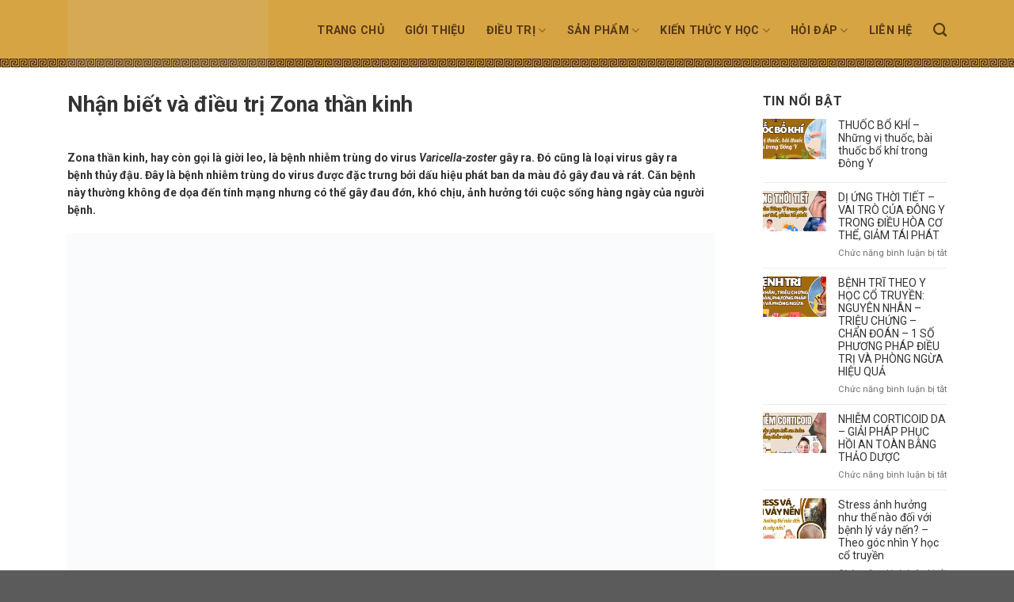

--- FILE ---
content_type: text/html; charset=UTF-8
request_url: https://tueyduong.com/nhan-biet-va-dieu-tri-zona-than-kinh/
body_size: 21991
content:
<!DOCTYPE html>
<!--[if IE 9 ]><html lang="vi"
xmlns:og="http://opengraphprotocol.org/schema/"
xmlns:fb="http://www.facebook.com/2008/fbml" prefix="og: https://ogp.me/ns#" class="ie9 loading-site no-js"> <![endif]-->
<!--[if IE 8 ]><html lang="vi"
xmlns:og="http://opengraphprotocol.org/schema/"
xmlns:fb="http://www.facebook.com/2008/fbml" prefix="og: https://ogp.me/ns#" class="ie8 loading-site no-js"> <![endif]-->
<!--[if (gte IE 9)|!(IE)]><!--><html lang="vi"
xmlns:og="http://opengraphprotocol.org/schema/"
xmlns:fb="http://www.facebook.com/2008/fbml" prefix="og: https://ogp.me/ns#" class="loading-site no-js"> <!--<![endif]--><head><script data-no-optimize="1">var litespeed_docref=sessionStorage.getItem("litespeed_docref");litespeed_docref&&(Object.defineProperty(document,"referrer",{get:function(){return litespeed_docref}}),sessionStorage.removeItem("litespeed_docref"));</script> <meta name="google-site-verification" content="gGg5J1zNbRGKs6_jx0bEDyM7ng5EJHi0EeKBQF3sP9o" /><meta charset="UTF-8" /><meta name="viewport" content="width=device-width, initial-scale=1.0, maximum-scale=1.0, user-scalable=no" /><meta name="google-site-verification" content="D_5DKcgC5VEB-_2ZjKY0wayEBrnzvzVjsnirKScG0w0" /><link rel="profile" href="https://gmpg.org/xfn/11" /><link rel="pingback" href="https://tueyduong.com/xmlrpc.php" /><link rel="stylesheet" href="https://stackpath.bootstrapcdn.com/font-awesome/4.7.0/css/font-awesome.min.css"> <script type="litespeed/javascript" data-src="https://embed.small.chat/T0328D4F00ZC031Y45DRGC.js"></script> <script type="litespeed/javascript">(function(html){html.className=html.className.replace(/\bno-js\b/,'js')})(document.documentElement)</script> <style>img:is([sizes="auto" i], [sizes^="auto," i]) { contain-intrinsic-size: 3000px 1500px }</style><title>Nhận biết và điều trị Zona thần kinh - Tuệ Y Đường</title><meta name="robots" content="follow, index, max-snippet:-1, max-video-preview:-1, max-image-preview:large"/><link rel="canonical" href="https://tueyduong.com/nhan-biet-va-dieu-tri-zona-than-kinh/" /><meta property="og:locale" content="vi_VN" /><meta property="og:type" content="article" /><meta property="og:title" content="Nhận biết và điều trị Zona thần kinh - Tuệ Y Đường" /><meta property="og:description" content="Zona thần kinh, hay còn gọi là giời leo, là bệnh nhiễm trùng do virus Varicella-zoster gây ra. Đó cũng là loại virus gây ra bệnh thủy đậu. Đây là bệnh nhiễm trùng do virus được đặc trưng bởi dấu hiệu phát ban da màu đỏ gây đau và rát. Căn bệnh này thường không đe dọa đến tính mạng nhưng" /><meta property="og:url" content="https://tueyduong.com/nhan-biet-va-dieu-tri-zona-than-kinh/" /><meta property="og:site_name" content="Tuệ Y Đường" /><meta property="article:tag" content="bệnh thủy đậu" /><meta property="article:tag" content="Bệnh zona thần kinh (giời leo) có lây không?" /><meta property="article:tag" content="Biến chứng của bệnh zona là gì?" /><meta property="article:tag" content="Đặc điểm đau sau Zona" /><meta property="article:tag" content="Điều trị bệnh zona thế nào?" /><meta property="article:tag" content="điều trị da liêu" /><meta property="article:tag" content="điều trị da liễu bằng đông y" /><meta property="article:tag" content="đông y" /><meta property="article:tag" content="đông y tâm mộc viên" /><meta property="article:tag" content="đông y Tâm Mộc Viên điều trị da liễu" /><meta property="article:tag" content="giời leo" /><meta property="article:tag" content="Herpes virus varicellas" /><meta property="article:tag" content="Nhận biết và điều trị Zona thần kinh" /><meta property="article:tag" content="Triệu chứng của bệnh Zona" /><meta property="article:tag" content="Tuệ Y Đường" /><meta property="article:tag" content="Varicella-zoster" /><meta property="article:tag" content="Varicella-Zoster virus (VZV)" /><meta property="article:tag" content="y học cổ truyền" /><meta property="article:tag" content="zoan thần kinh" /><meta property="article:section" content="Bệnh Da Liễu" /><meta property="og:updated_time" content="2023-04-16T10:24:06+07:00" /><meta property="og:image" content="https://tueyduong.com/wp-content/uploads/2020/07/final-1-02-14-1024x576.png" /><meta property="og:image:secure_url" content="https://tueyduong.com/wp-content/uploads/2020/07/final-1-02-14-1024x576.png" /><meta property="og:image:width" content="1020" /><meta property="og:image:height" content="574" /><meta property="og:image:alt" content="Nhận biết và điều trị Zona thần kinh" /><meta property="og:image:type" content="image/png" /><meta property="article:published_time" content="2020-07-30T22:39:16+07:00" /><meta property="article:modified_time" content="2023-04-16T10:24:06+07:00" /><meta name="twitter:card" content="summary_large_image" /><meta name="twitter:title" content="Nhận biết và điều trị Zona thần kinh - Tuệ Y Đường" /><meta name="twitter:description" content="Zona thần kinh, hay còn gọi là giời leo, là bệnh nhiễm trùng do virus Varicella-zoster gây ra. Đó cũng là loại virus gây ra bệnh thủy đậu. Đây là bệnh nhiễm trùng do virus được đặc trưng bởi dấu hiệu phát ban da màu đỏ gây đau và rát. Căn bệnh này thường không đe dọa đến tính mạng nhưng" /><meta name="twitter:image" content="https://tueyduong.com/wp-content/uploads/2020/07/final-1-02-14-1024x576.png" /><meta name="twitter:label1" content="Written by" /><meta name="twitter:data1" content="đoàn dung" /><meta name="twitter:label2" content="Time to read" /><meta name="twitter:data2" content="8 minutes" /> <script type="application/ld+json" class="rank-math-schema">{"@context":"https://schema.org","@graph":[{"@type":["Person","Organization"],"@id":"https://tueyduong.com/#person","name":"admin","logo":{"@type":"ImageObject","@id":"https://tueyduong.com/#logo","url":"https://tammocvien.com/wp-content/uploads/2020/06/T\u00c2M-M\u1ed8C-VI\u00caN-FILE-M\u00c0U-3D-04.png","contentUrl":"https://tammocvien.com/wp-content/uploads/2020/06/T\u00c2M-M\u1ed8C-VI\u00caN-FILE-M\u00c0U-3D-04.png","caption":"admin","inLanguage":"vi","width":"920","height":"345"},"image":{"@type":"ImageObject","@id":"https://tueyduong.com/#logo","url":"https://tammocvien.com/wp-content/uploads/2020/06/T\u00c2M-M\u1ed8C-VI\u00caN-FILE-M\u00c0U-3D-04.png","contentUrl":"https://tammocvien.com/wp-content/uploads/2020/06/T\u00c2M-M\u1ed8C-VI\u00caN-FILE-M\u00c0U-3D-04.png","caption":"admin","inLanguage":"vi","width":"920","height":"345"}},{"@type":"WebSite","@id":"https://tueyduong.com/#website","url":"https://tueyduong.com","name":"admin","publisher":{"@id":"https://tueyduong.com/#person"},"inLanguage":"vi"},{"@type":"ImageObject","@id":"https://tueyduong.com/wp-content/uploads/2020/07/final-1-02-14.png","url":"https://tueyduong.com/wp-content/uploads/2020/07/final-1-02-14.png","width":"8000","height":"4501","inLanguage":"vi"},{"@type":"WebPage","@id":"https://tueyduong.com/nhan-biet-va-dieu-tri-zona-than-kinh/#webpage","url":"https://tueyduong.com/nhan-biet-va-dieu-tri-zona-than-kinh/","name":"Nh\u1eadn bi\u1ebft v\u00e0 \u0111i\u1ec1u tr\u1ecb Zona th\u1ea7n kinh - Tu\u1ec7 Y \u0110\u01b0\u1eddng","datePublished":"2020-07-30T22:39:16+07:00","dateModified":"2023-04-16T10:24:06+07:00","isPartOf":{"@id":"https://tueyduong.com/#website"},"primaryImageOfPage":{"@id":"https://tueyduong.com/wp-content/uploads/2020/07/final-1-02-14.png"},"inLanguage":"vi"},{"@type":"Person","@id":"https://tueyduong.com/author/doandung/","name":"\u0111o\u00e0n dung","url":"https://tueyduong.com/author/doandung/","image":{"@type":"ImageObject","@id":"https://tueyduong.com/wp-content/litespeed/avatar/a2dca41db0c3183663a0e962280742a5.jpg?ver=1769245398","url":"https://tueyduong.com/wp-content/litespeed/avatar/a2dca41db0c3183663a0e962280742a5.jpg?ver=1769245398","caption":"\u0111o\u00e0n dung","inLanguage":"vi"},"sameAs":["http://tammocvien.com"]},{"@type":"BlogPosting","headline":"Nh\u1eadn bi\u1ebft v\u00e0 \u0111i\u1ec1u tr\u1ecb Zona th\u1ea7n kinh - Tu\u1ec7 Y \u0110\u01b0\u1eddng","datePublished":"2020-07-30T22:39:16+07:00","dateModified":"2023-04-16T10:24:06+07:00","author":{"@id":"https://tueyduong.com/author/doandung/","name":"\u0111o\u00e0n dung"},"publisher":{"@id":"https://tueyduong.com/#person"},"description":"Zona\u00a0th\u1ea7n kinh, hay c\u00f2n g\u1ecdi l\u00e0 gi\u1eddi leo, l\u00e0 b\u1ec7nh nhi\u1ec5m tr\u00f9ng do virus\u00a0Varicella-zoster\u00a0g\u00e2y ra. \u0110\u00f3 c\u0169ng l\u00e0 lo\u1ea1i virus g\u00e2y ra b\u1ec7nh\u00a0th\u1ee7y \u0111\u1eadu.\u00a0\u0110\u00e2y l\u00e0 b\u1ec7nh nhi\u1ec5m tr\u00f9ng do virus \u0111\u01b0\u1ee3c \u0111\u1eb7c tr\u01b0ng b\u1edfi d\u1ea5u hi\u1ec7u ph\u00e1t ban da m\u00e0u \u0111\u1ecf g\u00e2y \u0111au v\u00e0 r\u00e1t.\u00a0C\u0103n b\u1ec7nh n\u00e0y th\u01b0\u1eddng kh\u00f4ng \u0111e d\u1ecda \u0111\u1ebfn t\u00ednh m\u1ea1ng nh\u01b0ng c\u00f3 th\u1ec3 g\u00e2y \u0111au \u0111\u1edbn, kh\u00f3 ch\u1ecbu, \u1ea3nh h\u01b0\u1edfng t\u1edbi cu\u1ed9c s\u1ed1ng h\u00e0ng ng\u00e0y c\u1ee7a ng\u01b0\u1eddi b\u1ec7nh.","name":"Nh\u1eadn bi\u1ebft v\u00e0 \u0111i\u1ec1u tr\u1ecb Zona th\u1ea7n kinh - Tu\u1ec7 Y \u0110\u01b0\u1eddng","@id":"https://tueyduong.com/nhan-biet-va-dieu-tri-zona-than-kinh/#richSnippet","isPartOf":{"@id":"https://tueyduong.com/nhan-biet-va-dieu-tri-zona-than-kinh/#webpage"},"image":{"@id":"https://tueyduong.com/wp-content/uploads/2020/07/final-1-02-14.png"},"inLanguage":"vi","mainEntityOfPage":{"@id":"https://tueyduong.com/nhan-biet-va-dieu-tri-zona-than-kinh/#webpage"}}]}</script> <link rel="alternate" type="application/rss+xml" title="Dòng thông tin Tuệ Y Đường &raquo;" href="https://tueyduong.com/feed/" /><link rel="alternate" type="application/rss+xml" title="Tuệ Y Đường &raquo; Dòng bình luận" href="https://tueyduong.com/comments/feed/" /><link rel="alternate" type="application/rss+xml" title="Tuệ Y Đường &raquo; Nhận biết và điều trị Zona thần kinh Dòng bình luận" href="https://tueyduong.com/nhan-biet-va-dieu-tri-zona-than-kinh/feed/" /><meta property="og:title" content="Nhận biết và điều trị Zona thần kinh"/><meta property="og:description" content="Phòng khám Y học Cổ Truyền"/><meta property="og:type" content="article"/><meta property="og:url" content="https://tueyduong.com/nhan-biet-va-dieu-tri-zona-than-kinh/"/><meta property="og:site_name" content="Tuệ Y Đường"/><meta property="og:image" content="https://tueyduong.com/wp-content/uploads/2020/07/final-1-02-14.png"/><link data-optimized="2" rel="stylesheet" href="https://tueyduong.com/wp-content/litespeed/css/19849ddce24fcba4b379c2f3de134b6f.css?ver=7936d" /><style id='classic-theme-styles-inline-css' type='text/css'>/*! This file is auto-generated */
.wp-block-button__link{color:#fff;background-color:#32373c;border-radius:9999px;box-shadow:none;text-decoration:none;padding:calc(.667em + 2px) calc(1.333em + 2px);font-size:1.125em}.wp-block-file__button{background:#32373c;color:#fff;text-decoration:none}</style><style id='global-styles-inline-css' type='text/css'>:root{--wp--preset--aspect-ratio--square: 1;--wp--preset--aspect-ratio--4-3: 4/3;--wp--preset--aspect-ratio--3-4: 3/4;--wp--preset--aspect-ratio--3-2: 3/2;--wp--preset--aspect-ratio--2-3: 2/3;--wp--preset--aspect-ratio--16-9: 16/9;--wp--preset--aspect-ratio--9-16: 9/16;--wp--preset--color--black: #000000;--wp--preset--color--cyan-bluish-gray: #abb8c3;--wp--preset--color--white: #ffffff;--wp--preset--color--pale-pink: #f78da7;--wp--preset--color--vivid-red: #cf2e2e;--wp--preset--color--luminous-vivid-orange: #ff6900;--wp--preset--color--luminous-vivid-amber: #fcb900;--wp--preset--color--light-green-cyan: #7bdcb5;--wp--preset--color--vivid-green-cyan: #00d084;--wp--preset--color--pale-cyan-blue: #8ed1fc;--wp--preset--color--vivid-cyan-blue: #0693e3;--wp--preset--color--vivid-purple: #9b51e0;--wp--preset--gradient--vivid-cyan-blue-to-vivid-purple: linear-gradient(135deg,rgba(6,147,227,1) 0%,rgb(155,81,224) 100%);--wp--preset--gradient--light-green-cyan-to-vivid-green-cyan: linear-gradient(135deg,rgb(122,220,180) 0%,rgb(0,208,130) 100%);--wp--preset--gradient--luminous-vivid-amber-to-luminous-vivid-orange: linear-gradient(135deg,rgba(252,185,0,1) 0%,rgba(255,105,0,1) 100%);--wp--preset--gradient--luminous-vivid-orange-to-vivid-red: linear-gradient(135deg,rgba(255,105,0,1) 0%,rgb(207,46,46) 100%);--wp--preset--gradient--very-light-gray-to-cyan-bluish-gray: linear-gradient(135deg,rgb(238,238,238) 0%,rgb(169,184,195) 100%);--wp--preset--gradient--cool-to-warm-spectrum: linear-gradient(135deg,rgb(74,234,220) 0%,rgb(151,120,209) 20%,rgb(207,42,186) 40%,rgb(238,44,130) 60%,rgb(251,105,98) 80%,rgb(254,248,76) 100%);--wp--preset--gradient--blush-light-purple: linear-gradient(135deg,rgb(255,206,236) 0%,rgb(152,150,240) 100%);--wp--preset--gradient--blush-bordeaux: linear-gradient(135deg,rgb(254,205,165) 0%,rgb(254,45,45) 50%,rgb(107,0,62) 100%);--wp--preset--gradient--luminous-dusk: linear-gradient(135deg,rgb(255,203,112) 0%,rgb(199,81,192) 50%,rgb(65,88,208) 100%);--wp--preset--gradient--pale-ocean: linear-gradient(135deg,rgb(255,245,203) 0%,rgb(182,227,212) 50%,rgb(51,167,181) 100%);--wp--preset--gradient--electric-grass: linear-gradient(135deg,rgb(202,248,128) 0%,rgb(113,206,126) 100%);--wp--preset--gradient--midnight: linear-gradient(135deg,rgb(2,3,129) 0%,rgb(40,116,252) 100%);--wp--preset--font-size--small: 13px;--wp--preset--font-size--medium: 20px;--wp--preset--font-size--large: 36px;--wp--preset--font-size--x-large: 42px;--wp--preset--spacing--20: 0.44rem;--wp--preset--spacing--30: 0.67rem;--wp--preset--spacing--40: 1rem;--wp--preset--spacing--50: 1.5rem;--wp--preset--spacing--60: 2.25rem;--wp--preset--spacing--70: 3.38rem;--wp--preset--spacing--80: 5.06rem;--wp--preset--shadow--natural: 6px 6px 9px rgba(0, 0, 0, 0.2);--wp--preset--shadow--deep: 12px 12px 50px rgba(0, 0, 0, 0.4);--wp--preset--shadow--sharp: 6px 6px 0px rgba(0, 0, 0, 0.2);--wp--preset--shadow--outlined: 6px 6px 0px -3px rgba(255, 255, 255, 1), 6px 6px rgba(0, 0, 0, 1);--wp--preset--shadow--crisp: 6px 6px 0px rgba(0, 0, 0, 1);}:where(.is-layout-flex){gap: 0.5em;}:where(.is-layout-grid){gap: 0.5em;}body .is-layout-flex{display: flex;}.is-layout-flex{flex-wrap: wrap;align-items: center;}.is-layout-flex > :is(*, div){margin: 0;}body .is-layout-grid{display: grid;}.is-layout-grid > :is(*, div){margin: 0;}:where(.wp-block-columns.is-layout-flex){gap: 2em;}:where(.wp-block-columns.is-layout-grid){gap: 2em;}:where(.wp-block-post-template.is-layout-flex){gap: 1.25em;}:where(.wp-block-post-template.is-layout-grid){gap: 1.25em;}.has-black-color{color: var(--wp--preset--color--black) !important;}.has-cyan-bluish-gray-color{color: var(--wp--preset--color--cyan-bluish-gray) !important;}.has-white-color{color: var(--wp--preset--color--white) !important;}.has-pale-pink-color{color: var(--wp--preset--color--pale-pink) !important;}.has-vivid-red-color{color: var(--wp--preset--color--vivid-red) !important;}.has-luminous-vivid-orange-color{color: var(--wp--preset--color--luminous-vivid-orange) !important;}.has-luminous-vivid-amber-color{color: var(--wp--preset--color--luminous-vivid-amber) !important;}.has-light-green-cyan-color{color: var(--wp--preset--color--light-green-cyan) !important;}.has-vivid-green-cyan-color{color: var(--wp--preset--color--vivid-green-cyan) !important;}.has-pale-cyan-blue-color{color: var(--wp--preset--color--pale-cyan-blue) !important;}.has-vivid-cyan-blue-color{color: var(--wp--preset--color--vivid-cyan-blue) !important;}.has-vivid-purple-color{color: var(--wp--preset--color--vivid-purple) !important;}.has-black-background-color{background-color: var(--wp--preset--color--black) !important;}.has-cyan-bluish-gray-background-color{background-color: var(--wp--preset--color--cyan-bluish-gray) !important;}.has-white-background-color{background-color: var(--wp--preset--color--white) !important;}.has-pale-pink-background-color{background-color: var(--wp--preset--color--pale-pink) !important;}.has-vivid-red-background-color{background-color: var(--wp--preset--color--vivid-red) !important;}.has-luminous-vivid-orange-background-color{background-color: var(--wp--preset--color--luminous-vivid-orange) !important;}.has-luminous-vivid-amber-background-color{background-color: var(--wp--preset--color--luminous-vivid-amber) !important;}.has-light-green-cyan-background-color{background-color: var(--wp--preset--color--light-green-cyan) !important;}.has-vivid-green-cyan-background-color{background-color: var(--wp--preset--color--vivid-green-cyan) !important;}.has-pale-cyan-blue-background-color{background-color: var(--wp--preset--color--pale-cyan-blue) !important;}.has-vivid-cyan-blue-background-color{background-color: var(--wp--preset--color--vivid-cyan-blue) !important;}.has-vivid-purple-background-color{background-color: var(--wp--preset--color--vivid-purple) !important;}.has-black-border-color{border-color: var(--wp--preset--color--black) !important;}.has-cyan-bluish-gray-border-color{border-color: var(--wp--preset--color--cyan-bluish-gray) !important;}.has-white-border-color{border-color: var(--wp--preset--color--white) !important;}.has-pale-pink-border-color{border-color: var(--wp--preset--color--pale-pink) !important;}.has-vivid-red-border-color{border-color: var(--wp--preset--color--vivid-red) !important;}.has-luminous-vivid-orange-border-color{border-color: var(--wp--preset--color--luminous-vivid-orange) !important;}.has-luminous-vivid-amber-border-color{border-color: var(--wp--preset--color--luminous-vivid-amber) !important;}.has-light-green-cyan-border-color{border-color: var(--wp--preset--color--light-green-cyan) !important;}.has-vivid-green-cyan-border-color{border-color: var(--wp--preset--color--vivid-green-cyan) !important;}.has-pale-cyan-blue-border-color{border-color: var(--wp--preset--color--pale-cyan-blue) !important;}.has-vivid-cyan-blue-border-color{border-color: var(--wp--preset--color--vivid-cyan-blue) !important;}.has-vivid-purple-border-color{border-color: var(--wp--preset--color--vivid-purple) !important;}.has-vivid-cyan-blue-to-vivid-purple-gradient-background{background: var(--wp--preset--gradient--vivid-cyan-blue-to-vivid-purple) !important;}.has-light-green-cyan-to-vivid-green-cyan-gradient-background{background: var(--wp--preset--gradient--light-green-cyan-to-vivid-green-cyan) !important;}.has-luminous-vivid-amber-to-luminous-vivid-orange-gradient-background{background: var(--wp--preset--gradient--luminous-vivid-amber-to-luminous-vivid-orange) !important;}.has-luminous-vivid-orange-to-vivid-red-gradient-background{background: var(--wp--preset--gradient--luminous-vivid-orange-to-vivid-red) !important;}.has-very-light-gray-to-cyan-bluish-gray-gradient-background{background: var(--wp--preset--gradient--very-light-gray-to-cyan-bluish-gray) !important;}.has-cool-to-warm-spectrum-gradient-background{background: var(--wp--preset--gradient--cool-to-warm-spectrum) !important;}.has-blush-light-purple-gradient-background{background: var(--wp--preset--gradient--blush-light-purple) !important;}.has-blush-bordeaux-gradient-background{background: var(--wp--preset--gradient--blush-bordeaux) !important;}.has-luminous-dusk-gradient-background{background: var(--wp--preset--gradient--luminous-dusk) !important;}.has-pale-ocean-gradient-background{background: var(--wp--preset--gradient--pale-ocean) !important;}.has-electric-grass-gradient-background{background: var(--wp--preset--gradient--electric-grass) !important;}.has-midnight-gradient-background{background: var(--wp--preset--gradient--midnight) !important;}.has-small-font-size{font-size: var(--wp--preset--font-size--small) !important;}.has-medium-font-size{font-size: var(--wp--preset--font-size--medium) !important;}.has-large-font-size{font-size: var(--wp--preset--font-size--large) !important;}.has-x-large-font-size{font-size: var(--wp--preset--font-size--x-large) !important;}
:where(.wp-block-post-template.is-layout-flex){gap: 1.25em;}:where(.wp-block-post-template.is-layout-grid){gap: 1.25em;}
:where(.wp-block-columns.is-layout-flex){gap: 2em;}:where(.wp-block-columns.is-layout-grid){gap: 2em;}
:root :where(.wp-block-pullquote){font-size: 1.5em;line-height: 1.6;}</style><style id='fancybox-inline-css' type='text/css'>#fancybox-outer{background:#ffffff}#fancybox-content{background:#ffffff;border-color:#ffffff;color:#000000;}#fancybox-title,#fancybox-title-float-main{color:#fff}</style> <script type="litespeed/javascript" data-src="https://tueyduong.com/wp-includes/js/jquery/jquery.min.js" id="jquery-core-js"></script> <link rel="https://api.w.org/" href="https://tueyduong.com/wp-json/" /><link rel="alternate" title="JSON" type="application/json" href="https://tueyduong.com/wp-json/wp/v2/posts/1428" /><link rel="EditURI" type="application/rsd+xml" title="RSD" href="https://tueyduong.com/xmlrpc.php?rsd" /><meta name="generator" content="WordPress 6.8.3" /><link rel='shortlink' href='https://tueyduong.com/?p=1428' /><link rel="alternate" title="oNhúng (JSON)" type="application/json+oembed" href="https://tueyduong.com/wp-json/oembed/1.0/embed?url=https%3A%2F%2Ftueyduong.com%2Fnhan-biet-va-dieu-tri-zona-than-kinh%2F" /><link rel="alternate" title="oNhúng (XML)" type="text/xml+oembed" href="https://tueyduong.com/wp-json/oembed/1.0/embed?url=https%3A%2F%2Ftueyduong.com%2Fnhan-biet-va-dieu-tri-zona-than-kinh%2F&#038;format=xml" /><style>.bg{opacity: 0; transition: opacity 1s; -webkit-transition: opacity 1s;} .bg-loaded{opacity: 1;}</style><!--[if IE]><link rel="stylesheet" type="text/css" href="https://tueyduong.com/wp-content/themes/st24/assets/css/ie-fallback.css"><script src="//cdnjs.cloudflare.com/ajax/libs/html5shiv/3.6.1/html5shiv.js"></script><script>var head = document.getElementsByTagName('head')[0],style = document.createElement('style');style.type = 'text/css';style.styleSheet.cssText = ':before,:after{content:none !important';head.appendChild(style);setTimeout(function(){head.removeChild(style);}, 0);</script><script src="https://tueyduong.com/wp-content/themes/st24/assets/libs/ie-flexibility.js"></script><![endif]--><script type="litespeed/javascript" data-src="https://embed.small.chat/T0328D4F00ZC031Y45DRGC.js"></script><link rel="icon" href="https://tueyduong.com/wp-content/uploads/2022/02/cropped-TUE-Y-DUONG-SENz-18-1-32x32.png" sizes="32x32" /><link rel="icon" href="https://tueyduong.com/wp-content/uploads/2022/02/cropped-TUE-Y-DUONG-SENz-18-1-192x192.png" sizes="192x192" /><link rel="apple-touch-icon" href="https://tueyduong.com/wp-content/uploads/2022/02/cropped-TUE-Y-DUONG-SENz-18-1-180x180.png" /><meta name="msapplication-TileImage" content="https://tueyduong.com/wp-content/uploads/2022/02/cropped-TUE-Y-DUONG-SENz-18-1-270x270.png" /><style id="custom-css" type="text/css">:root {--primary-color: #333333;}.full-width .ubermenu-nav, .container, .row{max-width: 1140px}.row.row-collapse{max-width: 1110px}.row.row-small{max-width: 1132.5px}.row.row-large{max-width: 1170px}body.framed, body.framed header, body.framed .header-wrapper, body.boxed, body.boxed header, body.boxed .header-wrapper, body.boxed .is-sticky-section{ max-width: 1170px}.header-main{height: 85px}#logo img{max-height: 85px}#logo{width:254px;}.header-bottom{min-height: 55px}.header-top{min-height: 32px}.transparent .header-main{height: 265px}.transparent #logo img{max-height: 265px}.has-transparent + .page-title:first-of-type,.has-transparent + #main > .page-title,.has-transparent + #main > div > .page-title,.has-transparent + #main .page-header-wrapper:first-of-type .page-title{padding-top: 265px;}.header.show-on-scroll,.stuck .header-main{height:70px!important}.stuck #logo img{max-height: 70px!important}.search-form{ width: 50%;}.header-bg-color, .header-wrapper {background-color: #ffffff}.header-bottom {background-color: #f1f1f1}.header-main .nav > li > a{line-height: 19px }.header-wrapper:not(.stuck) .header-main .header-nav{margin-top: 1px }.stuck .header-main .nav > li > a{line-height: 50px }.header-bottom-nav > li > a{line-height: 16px }@media (max-width: 549px) {.header-main{height: 70px}#logo img{max-height: 70px}}.nav-dropdown{font-size:100%}.header-top{background-color:#3a2415!important;}/* Color */.accordion-title.active, .has-icon-bg .icon .icon-inner,.logo a, .primary.is-underline, .primary.is-link, .badge-outline .badge-inner, .nav-outline > li.active> a,.nav-outline >li.active > a, .cart-icon strong,[data-color='primary'], .is-outline.primary{color: #333333;}/* Color !important */[data-text-color="primary"]{color: #333333!important;}/* Background Color */[data-text-bg="primary"]{background-color: #333333;}/* Background */.scroll-to-bullets a,.featured-title, .label-new.menu-item > a:after, .nav-pagination > li > .current,.nav-pagination > li > span:hover,.nav-pagination > li > a:hover,.has-hover:hover .badge-outline .badge-inner,button[type="submit"], .button.wc-forward:not(.checkout):not(.checkout-button), .button.submit-button, .button.primary:not(.is-outline),.featured-table .title,.is-outline:hover, .has-icon:hover .icon-label,.nav-dropdown-bold .nav-column li > a:hover, .nav-dropdown.nav-dropdown-bold > li > a:hover, .nav-dropdown-bold.dark .nav-column li > a:hover, .nav-dropdown.nav-dropdown-bold.dark > li > a:hover, .is-outline:hover, .tagcloud a:hover,.grid-tools a, input[type='submit']:not(.is-form), .box-badge:hover .box-text, input.button.alt,.nav-box > li > a:hover,.nav-box > li.active > a,.nav-pills > li.active > a ,.current-dropdown .cart-icon strong, .cart-icon:hover strong, .nav-line-bottom > li > a:before, .nav-line-grow > li > a:before, .nav-line > li > a:before,.banner, .header-top, .slider-nav-circle .flickity-prev-next-button:hover svg, .slider-nav-circle .flickity-prev-next-button:hover .arrow, .primary.is-outline:hover, .button.primary:not(.is-outline), input[type='submit'].primary, input[type='submit'].primary, input[type='reset'].button, input[type='button'].primary, .badge-inner{background-color: #333333;}/* Border */.nav-vertical.nav-tabs > li.active > a,.scroll-to-bullets a.active,.nav-pagination > li > .current,.nav-pagination > li > span:hover,.nav-pagination > li > a:hover,.has-hover:hover .badge-outline .badge-inner,.accordion-title.active,.featured-table,.is-outline:hover, .tagcloud a:hover,blockquote, .has-border, .cart-icon strong:after,.cart-icon strong,.blockUI:before, .processing:before,.loading-spin, .slider-nav-circle .flickity-prev-next-button:hover svg, .slider-nav-circle .flickity-prev-next-button:hover .arrow, .primary.is-outline:hover{border-color: #333333}.nav-tabs > li.active > a{border-top-color: #333333}.widget_shopping_cart_content .blockUI.blockOverlay:before { border-left-color: #333333 }.woocommerce-checkout-review-order .blockUI.blockOverlay:before { border-left-color: #333333 }/* Fill */.slider .flickity-prev-next-button:hover svg,.slider .flickity-prev-next-button:hover .arrow{fill: #333333;}/* Background Color */[data-icon-label]:after, .secondary.is-underline:hover,.secondary.is-outline:hover,.icon-label,.button.secondary:not(.is-outline),.button.alt:not(.is-outline), .badge-inner.on-sale, .button.checkout, .single_add_to_cart_button{ background-color:#d7a444; }[data-text-bg="secondary"]{background-color: #d7a444;}/* Color */.secondary.is-underline,.secondary.is-link, .secondary.is-outline,.stars a.active, .star-rating:before, .woocommerce-page .star-rating:before,.star-rating span:before, .color-secondary{color: #d7a444}/* Color !important */[data-text-color="secondary"]{color: #d7a444!important;}/* Border */.secondary.is-outline:hover{border-color:#d7a444}.success.is-underline:hover,.success.is-outline:hover,.success{background-color: #3a2415}.success-color, .success.is-link, .success.is-outline{color: #3a2415;}.success-border{border-color: #3a2415!important;}/* Color !important */[data-text-color="success"]{color: #3a2415!important;}/* Background Color */[data-text-bg="success"]{background-color: #3a2415;}body{font-size: 100%;}@media screen and (max-width: 549px){body{font-size: 100%;}}body{font-family:"Roboto", sans-serif}body{font-weight: 0}body{color: #333333}.nav > li > a {font-family:"Roboto", sans-serif;}.nav > li > a {font-weight: 700;}h1,h2,h3,h4,h5,h6,.heading-font, .off-canvas-center .nav-sidebar.nav-vertical > li > a{font-family: "Roboto", sans-serif;}h1,h2,h3,h4,h5,h6,.heading-font,.banner h1,.banner h2{font-weight: 700;}h1,h2,h3,h4,h5,h6,.heading-font{color: #333333;}.breadcrumbs{text-transform: none;}button,.button{text-transform: none;}.section-title span{text-transform: none;}h3.widget-title,span.widget-title{text-transform: none;}.alt-font{font-family: "Roboto", sans-serif;}.alt-font{font-weight: 0!important;}.header:not(.transparent) .header-nav.nav > li > a {color: #573a14;}.header:not(.transparent) .header-nav.nav > li > a:hover,.header:not(.transparent) .header-nav.nav > li.active > a,.header:not(.transparent) .header-nav.nav > li.current > a,.header:not(.transparent) .header-nav.nav > li > a.active,.header:not(.transparent) .header-nav.nav > li > a.current{color: #ffffff;}.header-nav.nav-line-bottom > li > a:before,.header-nav.nav-line-grow > li > a:before,.header-nav.nav-line > li > a:before,.header-nav.nav-box > li > a:hover,.header-nav.nav-box > li.active > a,.header-nav.nav-pills > li > a:hover,.header-nav.nav-pills > li.active > a{color:#FFF!important;background-color: #ffffff;}a{color: #333333;}.label-new.menu-item > a:after{content:"New";}.label-hot.menu-item > a:after{content:"Hot";}.label-sale.menu-item > a:after{content:"Sale";}.label-popular.menu-item > a:after{content:"Popular";}</style></head><body data-rsssl=1 class="wp-singular post-template-default single single-post postid-1428 single-format-standard wp-theme-st24 lightbox nav-dropdown-has-arrow"><a class="skip-link screen-reader-text" href="#main">Skip to content</a><div id="wrapper"><header id="header" class="header "><div class="header-wrapper"><div id="masthead" class="header-main hide-for-sticky"><div class="header-inner flex-row container logo-left medium-logo-center" role="navigation"><div id="logo" class="flex-col logo">
<a href="https://tueyduong.com/" title="Tuệ Y Đường - Phòng khám Y học Cổ Truyền" rel="home">
<img data-lazyloaded="1" src="[data-uri]" width="254" height="85" data-src="https://tueyduong.com/wp-content/uploads/2022/02/logo-tue-y-duongx-19-1.png" class="header_logo header-logo" alt="Tuệ Y Đường"/><img data-lazyloaded="1" src="[data-uri]"  width="254" height="85" data-src="https://tammocvien.vn/wp-content/uploads/2020/05/tammocvienlogo.png" class="header-logo-dark" alt="Tuệ Y Đường"/></a></div><div class="flex-col show-for-medium flex-left"><ul class="mobile-nav nav nav-left "></ul></div><div class="flex-col hide-for-medium flex-left
flex-grow"><ul class="header-nav header-nav-main nav nav-left  nav-size-medium nav-spacing-xlarge nav-uppercase" ></ul></div><div class="flex-col hide-for-medium flex-right"><ul class="header-nav header-nav-main nav nav-right  nav-size-medium nav-spacing-xlarge nav-uppercase"><li id="menu-item-50" class="menu-item menu-item-type-post_type menu-item-object-page menu-item-home  menu-item-50"><a href="https://tueyduong.com/" class="nav-top-link">Trang chủ</a></li><li id="menu-item-788" class="menu-item menu-item-type-post_type menu-item-object-page  menu-item-788"><a href="https://tueyduong.com/gioi-thieu/" class="nav-top-link">Giới thiệu</a></li><li id="menu-item-590" class="menu-item menu-item-type-custom menu-item-object-custom menu-item-has-children  menu-item-590 has-dropdown"><a class="nav-top-link">Điều trị<i class="icon-angle-down" ></i></a><ul class='nav-dropdown nav-dropdown-default'><li id="menu-item-4243" class="menu-item menu-item-type-taxonomy menu-item-object-category current-post-ancestor current-menu-parent current-post-parent active  menu-item-4243"><a href="https://tueyduong.com/category/benh-da-lieu/">Bệnh Da Liễu</a></li><li id="menu-item-4244" class="menu-item menu-item-type-taxonomy menu-item-object-category  menu-item-4244"><a href="https://tueyduong.com/category/benh-phu-khoa/">Bệnh Phụ Khoa</a></li><li id="menu-item-14773" class="menu-item menu-item-type-taxonomy menu-item-object-category  menu-item-14773"><a href="https://tueyduong.com/category/benh-nam-khoa/">Bệnh Nam Khoa</a></li><li id="menu-item-4242" class="menu-item menu-item-type-taxonomy menu-item-object-category  menu-item-4242"><a href="https://tueyduong.com/category/benh-co-xuong-khop/">Bệnh Cơ Xương Khớp</a></li><li id="menu-item-4246" class="menu-item menu-item-type-taxonomy menu-item-object-category  menu-item-4246"><a href="https://tueyduong.com/category/tham-kham/">Thăm Khám</a></li><li id="menu-item-385" class="menu-item menu-item-type-taxonomy menu-item-object-category  menu-item-385"><a href="https://tueyduong.com/category/thong-tin-benh-hoc/">Thông tin bệnh học</a></li><li id="menu-item-7405" class="menu-item menu-item-type-taxonomy menu-item-object-category  menu-item-7405"><a href="https://tueyduong.com/category/ket-qua-da-lieu/">Kết quả Da Liễu</a></li><li id="menu-item-7406" class="menu-item menu-item-type-taxonomy menu-item-object-category  menu-item-7406"><a href="https://tueyduong.com/category/ket-qua-phu-khoa/">Kết quả Phụ khoa</a></li><li id="menu-item-7407" class="menu-item menu-item-type-taxonomy menu-item-object-category  menu-item-7407"><a href="https://tueyduong.com/category/ket-qua-co-xuong-khop/">KQ Cơ Xương Khớp</a></li></ul></li><li id="menu-item-11995" class="menu-item menu-item-type-custom menu-item-object-custom menu-item-has-children  menu-item-11995 has-dropdown"><a class="nav-top-link">Sản Phẩm<i class="icon-angle-down" ></i></a><ul class='nav-dropdown nav-dropdown-default'><li id="menu-item-11994" class="menu-item menu-item-type-taxonomy menu-item-object-category  menu-item-11994"><a href="https://tueyduong.com/category/san-pham/tue-y-tra/">Tuệ Y Trà</a></li><li id="menu-item-12005" class="menu-item menu-item-type-taxonomy menu-item-object-category  menu-item-12005"><a href="https://tueyduong.com/category/san-pham/tue-y-tuu/">Tuệ Y Tửu</a></li><li id="menu-item-12007" class="menu-item menu-item-type-taxonomy menu-item-object-category  menu-item-12007"><a href="https://tueyduong.com/category/san-pham/san-pham-suc-khoe/">Sản Phẩm Sức Khỏe</a></li></ul></li><li id="menu-item-591" class="menu-item menu-item-type-custom menu-item-object-custom menu-item-has-children  menu-item-591 has-dropdown"><a class="nav-top-link">Kiến thức y học<i class="icon-angle-down" ></i></a><ul class='nav-dropdown nav-dropdown-default'><li id="menu-item-405" class="menu-item menu-item-type-taxonomy menu-item-object-category  menu-item-405"><a href="https://tueyduong.com/category/tin-tuc-y-hoc/">Tin tức y học</a></li><li id="menu-item-382" class="menu-item menu-item-type-taxonomy menu-item-object-category  menu-item-382"><a href="https://tueyduong.com/category/bai-thuoc-hay/">Bài thuốc hay</a></li><li id="menu-item-8427" class="menu-item menu-item-type-taxonomy menu-item-object-category  menu-item-8427"><a href="https://tueyduong.com/category/vi-thuoc/">Vị thuốc</a></li><li id="menu-item-386" class="menu-item menu-item-type-taxonomy menu-item-object-category  menu-item-386"><a href="https://tueyduong.com/category/tieu-su-danh-y/">Tiểu sử danh y</a></li><li id="menu-item-387" class="menu-item menu-item-type-taxonomy menu-item-object-category  menu-item-387"><a href="https://tueyduong.com/category/thong-tin-benh-hoc/">Thông tin bệnh học</a></li><li id="menu-item-11990" class="menu-item menu-item-type-taxonomy menu-item-object-category  menu-item-11990"><a href="https://tueyduong.com/category/ly-luan-y-hoc-co-truyen/">Lý luận y học cổ truyền</a></li><li id="menu-item-492" class="menu-item menu-item-type-taxonomy menu-item-object-category  menu-item-492"><a href="https://tueyduong.com/category/lam-dep-bang-dong-y/">Làm đẹp bằng đông y</a></li><li id="menu-item-4245" class="menu-item menu-item-type-taxonomy menu-item-object-category  menu-item-4245"><a href="https://tueyduong.com/category/cham-soc-suc-khoe-lam-dep/">Chăm sóc sức khỏe &#8211; Làm đẹp</a></li></ul></li><li id="menu-item-2174" class="menu-item menu-item-type-custom menu-item-object-custom menu-item-has-children  menu-item-2174 has-dropdown"><a class="nav-top-link">Hỏi đáp<i class="icon-angle-down" ></i></a><ul class='nav-dropdown nav-dropdown-default'><li id="menu-item-2158" class="menu-item menu-item-type-taxonomy menu-item-object-category  menu-item-2158"><a href="https://tueyduong.com/category/hoi-dap-benh-da-lieu/">Hỏi đáp bệnh Da Liễu</a></li><li id="menu-item-3851" class="menu-item menu-item-type-taxonomy menu-item-object-category  menu-item-3851"><a href="https://tueyduong.com/category/hoi-dap-benh-phu-khoa/">Hỏi đáp bệnh Phụ Khoa</a></li><li id="menu-item-14775" class="menu-item menu-item-type-taxonomy menu-item-object-category  menu-item-14775"><a href="https://tueyduong.com/category/hoi-dap-benh-nam-khoa/">Hỏi đáp bệnh Nam Khoa</a></li><li id="menu-item-2159" class="menu-item menu-item-type-taxonomy menu-item-object-category  menu-item-2159"><a href="https://tueyduong.com/category/hoi-dap-benh-xuong-khop/">Hỏi đáp bệnh Xương Khớp</a></li></ul></li><li id="menu-item-208" class="menu-item menu-item-type-post_type menu-item-object-page  menu-item-208"><a href="https://tueyduong.com/lien-he/" class="nav-top-link">Liên hệ</a></li><li class="header-search header-search-dropdown has-icon has-dropdown menu-item-has-children">
<a href="#" class="is-small"><i class="icon-search" ></i></a><ul class="nav-dropdown nav-dropdown-default"><li class="header-search-form search-form html relative has-icon"><div class="header-search-form-wrapper"><div class="searchform-wrapper ux-search-box relative is-normal"><form method="get" class="searchform" action="https://tueyduong.com/" role="search"><div class="flex-row relative"><div class="flex-col flex-grow">
<input type="search" class="search-field mb-0" name="s" value="" id="s" placeholder="Tìm kiếm..." /></div><div class="flex-col">
<button type="submit" class="ux-search-submit submit-button secondary button icon mb-0">
<i class="icon-search" ></i>				</button></div></div><div class="live-search-results text-left z-top"></div></form></div></div></li></ul></li></ul></div><div class="flex-col show-for-medium flex-right"><ul class="mobile-nav nav nav-right "><li class="nav-icon has-icon">
<a href="#" data-open="#main-menu" data-pos="left" data-bg="main-menu-overlay" data-color="" class="is-small" aria-controls="main-menu" aria-expanded="false">
<i class="icon-menu" ></i>
</a></li></ul></div></div><div class="container"><div class="top-divider full-width"></div></div></div><div class="header-bg-container fill"><div class="header-bg-image fill"></div><div class="header-bg-color fill"></div></div></div></header><main id="main" class=""><div id="content" class="blog-wrapper blog-single page-wrapper"><div class="row row-large "><div class="large-9 col"><article id="post-1428" class="post-1428 post type-post status-publish format-standard has-post-thumbnail hentry category-benh-da-lieu tag-benh-thuy-dau tag-benh-zona-than-kinh-gioi-leo-co-lay-khong tag-bien-chung-cua-benh-zona-la-gi tag-dac-diem-dau-sau-zona tag-dieu-tri-benh-zona-the-nao tag-dieu-tri-da-lieu tag-dieu-tri-da-lieu-bang-dong-y tag-dong-y tag-dong-y-tam-moc-vien tag-dong-y-tam-moc-vien-dieu-tri-da-lieu tag-gioi-leo tag-herpes-virus-varicellas tag-nhan-biet-va-dieu-tri-zona-than-kinh tag-trieu-chung-cua-benh-zona tag-tam-moc-vien tag-varicella-zoster tag-varicella-zoster-virus-vzv tag-y-hoc-co-truyen tag-zoan-than-kinh"><div class="article-inner "><header class="entry-header"><div class="entry-header-text entry-header-text-top text-left"><h1 class="entry-title">Nhận biết và điều trị Zona thần kinh</h1></div></header><div class="entry-content single-page"><p><strong>Zona thần kinh, hay còn gọi là giời leo, là bệnh nhiễm trùng do virus <em>Varicella-zoster</em> gây ra. Đó cũng là loại virus gây ra bệnh thủy đậu. Đây là bệnh nhiễm trùng do virus được đặc trưng bởi dấu hiệu phát ban da màu đỏ gây đau và rát. Căn bệnh này thường không đe dọa đến tính mạng nhưng có thể gây đau đớn, khó chịu, ảnh hưởng tới cuộc sống hàng ngày của người bệnh.</strong></p><p><img data-lazyloaded="1" src="[data-uri]" fetchpriority="high" decoding="async" class="aligncenter size-full wp-image-15451" data-src="https://tueyduong.com/wp-content/uploads/2020/07/anh-1-01-14-e1681615403395.png" alt="" width="1200" height="680" data-srcset="https://tueyduong.com/wp-content/uploads/2020/07/anh-1-01-14-e1681615403395.png 1200w, https://tueyduong.com/wp-content/uploads/2020/07/anh-1-01-14-e1681615403395-300x170.png 300w, https://tueyduong.com/wp-content/uploads/2020/07/anh-1-01-14-e1681615403395-1024x580.png 1024w, https://tueyduong.com/wp-content/uploads/2020/07/anh-1-01-14-e1681615403395-768x435.png 768w" data-sizes="(max-width: 1200px) 100vw, 1200px" /></p><p><span style="font-weight: 400;">Thủy đậu và zona do cùng một loại virus gây nên là Herpes virus varicellas, còn gọi là Varicella-Zoster virus (VZV). Thủy đậu là do nhiễm virus tiên phát, sau khi khỏi bệnh, </span><span style="font-weight: 400;">virus không bị tiêu diệt hoàn toàn mà nằm ngủ ở hạch thần kinh cảm giác. </span><span style="font-weight: 400;">Zona được coi là do sự tái hoạt động của VZV khi hệ miễn dịch suy giảm nhất thời, hay các </span><span style="font-weight: 400;">vếu tố khác như: chấn thương, các u ác tính, tia cực tím, tia xạ, dùng các thuốc ức chế miễn </span><span style="font-weight: 400;">dịch, corticoid&#8230; </span><span style="font-weight: 400;">Bệnh hay gặp ở người lớn tuổi, người nhiễm các bệnh lý mạn tính, bệnh lý ác tính&#8230; </span></p><h3><strong>Triệu chứng của bệnh Zona</strong></h3><p><span style="font-weight: 400;">Tổn thương  Zona có đặc điểm thường nằm ở một bên cơ thể với mụn nước, bọng nước thành từng chùm phân bố theo đường đi dây thần kinh, hay gặp ở vùng ngực, đầu mặt cổ và vùng mông đùi. Bệnh được chia làm ba giai đoạn như sau:</span></p><ul><li><span style="font-weight: 400;">Giai đoạn tiền triệu: đau, dị cảm ở vùng da trước khi xuất hiện thương tổn. </span></li><li><span style="font-weight: 400;"> Giai đoạn hoạt động: thương tổn ban đầu là dát sẩn rồi nhanh chóng thành mụn nước, bọng </span><span style="font-weight: 400;">nước, bọng nước xuất huyết, sau 4 &#8211; 5 ngày thành mụn mủ và sau khoảng 7 &#8211; 10 ngày đóng vảy tiết rồi lành sẹo sau khoảng 2 &#8211; 4 tuần. Khi lành để lại dát tăng giảm sắc tố, sẹo lõm, sẹo lồi. Đôi khi triệu chứng lâm sàng không điển hình: thể giống hạt cơm (thường kháng </span><span style="font-weight: 400;">trị với thuốc acyclovir), thể dạng lichen, viêm nang lông, thể u hạt.</span></li><li><span style="font-weight: 400;">Giai đoạn mạn tính hay đau sau zona: đau &gt; 90 ngày sau khởi phát zona.</span></li></ul><h3><strong>Đặc điểm đau sau Zona</strong></h3><ul><li><span style="font-weight: 400;"> Đ</span>au do zona, xuất hiện tăng dần theo tuổi: 40% ở người &gt; 50 tuổi, 75% Kỷ người tuổi, diễn biến dai dẳng. Đau do zona gồm: đau từ trước khi xuất hiện tổn thương, cau cố (30 ngày đầu), đau bán cấp (30 &#8211; 90 ngày sau), đau sau zona (&gt;90 ngày).</li><li><span style="font-weight: 400;">Đau thường cải thiện sau vài tháng, chỉ có 1 &#8211; 2% kéo dài vài năm. </span></li><li><span style="font-weight: 400;">Các yếu tố tiên lượng xuất hiện đau sau zona theo Meister: nữ, tuổi &gt; 50 tuổi, đau trước </span>khi xuất hiện tổn thương da, đau nhiều ở giai đoạn cấp, &gt; 50 tổn thương mụn nước, mặc các bệnh lý gây suy giảm miễn dịch, vị trí tổn thương (vùng mặt, cùng cụt), tổn thương xuất huyết.</li></ul><h3><strong>Biến chứng của bệnh zona là gì?</strong></h3><ul><li><span style="font-weight: 400;">Ở da: tăng giảm sắc tố, sẹo lồi, nhiễm khuẩn. Phản ứng u hạt sau zona, các biến chứng u </span><span style="font-weight: 400;">hạt sau zona đáp ứng với thuốc kháng virus kéo dài. Hồng ban đa dạng có thể gặp sau </span>nhiễm zona.</li><li>Zona mắt (thường gặp zona tại dây thần kinh V1, V2, dấu hiệu gợi ý là  tổn thương mụn nước ở chóp mũi) có thể gây loét giác mạc, hoại tử võng mạc cấp.</li><li>Tổn thương thần kinh trung ương thường gặp ở zona V1, zona tại, zona vùng nách: viêm não, viêm màng não, tai biến mạch máu não&#8230;</li><li>Tổn thương thần kinh vận động: tỷ lệ gặp 5% đặc biệt ở người già, suy giảm miễn dịch. Thường xuất hiện sau tổn thương da vài ngày đến vài tuần. Phục hồi hoàn toàn khoảng 55%. Bao gồm: liệt mặt trong hội chứng Ramsay Hunt (zona trong hòm nhĩ gây tổn vùng hậu môn, sinh dục. thương thần kinh VII ngoại vi), rối loạn đại tiểu tiện do tổn thương cơ vòng khi zona ở</li><li>Mạch máu: bệnh mạch máu đa ổ, nhồi máu cơ tim, đông máu rải rác lòng mạch</li><li>Cơ quan nội tạng khác: viêm phổi, viêm gan, hay gặp ở đối tượng suy giảm miễn dịch đặc biệt trong bệnh u lympho, HIV.</li></ul><figure id="attachment_15449" aria-describedby="caption-attachment-15449" style="width: 1200px" class="wp-caption aligncenter"><img data-lazyloaded="1" src="[data-uri]" decoding="async" class="size-full wp-image-15449" data-src="https://tueyduong.com/wp-content/uploads/2020/07/anh-2-01-15-e1681615394537.png" alt="" width="1200" height="680" data-srcset="https://tueyduong.com/wp-content/uploads/2020/07/anh-2-01-15-e1681615394537.png 1200w, https://tueyduong.com/wp-content/uploads/2020/07/anh-2-01-15-e1681615394537-300x170.png 300w, https://tueyduong.com/wp-content/uploads/2020/07/anh-2-01-15-e1681615394537-1024x580.png 1024w, https://tueyduong.com/wp-content/uploads/2020/07/anh-2-01-15-e1681615394537-768x435.png 768w" data-sizes="(max-width: 1200px) 100vw, 1200px" /><figcaption id="caption-attachment-15449" class="wp-caption-text">Tổn thương  Zona có đặc điểm thường nằm ở một bên cơ thể với mụn nước, bọng nước thành từng chùm</figcaption></figure><h3><strong>Điều trị bệnh zona thế nào?</strong></h3><ul><li>Mục đích của điều trị là chống bội nhiễm thương tổn da, chống đau dây thần kinh, chống vi rút,  phòng tránh các biến chứng nặng và đau sau zona.</li><li>Acyclovir là thuốc chống vi rút có hiệu quả làm giảm bệnh, giảm đau sau zona nhưng cần dùng sớm khi có tiền triệu hoặc ít nhất 72h sau khi mọc mụn nước. Liều dùng 3,2-4g/ngày trong 7-10 ngày.</li><li>Trường hợp nặng có thể phối hợp với interferon để trách các biến chứng nặng.</li><li>Bệnh nhân cũng cần dùng các thuốc giảm đau, nghỉ tĩnh dưỡng trong thời gian điều trị.</li><li>Điều trị đau sau zona cần được các bác sĩ chuyên khoa chỉ định và tư vấn cẩn thận.</li></ul><h3><strong>Bệnh zona thần kinh (giời leo) có lây không?</strong></h3><ul><li>Zona thần kinh hay giời leo không phải là một bệnh truyền nhiễm. Tuy nhiên, một người chưa từng bị thủy đậu hoặc chưa tiêm vắc-xin có thể bị nhiễm virus từ người bệnh zona, sau đó phát triển thành bệnh thủy đậu rồi tiến triển đến zona thần kinh. Virus có thể lây truyền khi bạn tiếp xúc với dịch bên trong các mụn nước bị vỡ ra ở người bệnh. Trước và sau khi xuất hiện mụn nước, khả năng lây truyền virus hầu như không có.</li><li>Nếu bệnh zona không phát trriển trong khoang miệng, virus sẽ không có khả năng lây truyền qua các giọt bắn hô hấp khi người bệnh ho hay hắt hơi.</li><li>Các bác sĩ khuyến cáo trẻ em nên tiêm phòng đầy đủ để phòng ngừa bệnh thủy đậu và giời leo. Người trưởng thành từng bị thủy đậu vẫn có thể tiêm vắc-xin để ngăn ngừa phát triển thành zona sau này.</li></ul><p>&nbsp;</p><p>&nbsp;</p><p>&nbsp;</p><p>&nbsp;</p><p>&nbsp;</p><p>&nbsp;</p><p>&nbsp;</p><p>&nbsp;</p><p>&nbsp;</p><p>&nbsp;</p><p>&nbsp;</p><p>&nbsp;</p></div><div class="container section-title-container block-title-left"><h3 class="section-title"><span class="section-title-main">Tin liên quan</span></h3></div><div class="row large-columns-3 medium-columns- small-columns-1 row-small related-post"><div class="col post-item" data-animate="fadeInLeft" data-animated="true"><div class="col-inner">
<a href="https://tueyduong.com/duong-sinh-va-an-uong-dieu-do-chia-khoa-duong-da/" class="plain"><div class="box box-text-bottom box-blog-post has-hover"><div class="box-image"><div class="image-cover" style="padding-top:56%;">
<img data-lazyloaded="1" src="[data-uri]" width="1721" height="956" data-src="https://tueyduong.com/wp-content/uploads/2025/09/15.png" class="attachment-post-thumbnail size-post-thumbnail wp-post-image" alt="Dưỡng sinh và ăn uống điều độ - Chiều khóa vàng để nuôi dưỡng làn da" decoding="async" data-srcset="https://tueyduong.com/wp-content/uploads/2025/09/15.png 1721w, https://tueyduong.com/wp-content/uploads/2025/09/15-300x167.png 300w, https://tueyduong.com/wp-content/uploads/2025/09/15-1024x569.png 1024w, https://tueyduong.com/wp-content/uploads/2025/09/15-768x427.png 768w, https://tueyduong.com/wp-content/uploads/2025/09/15-1536x853.png 1536w" data-sizes="(max-width: 1721px) 100vw, 1721px" /></div></div><div class="box-text text-center"><div class="box-text-inner blog-post-inner"><h5 class="post-title is-large ">DƯỠNG SINH VÀ ĂN UỐNG ĐIỀU ĐỘ &#8211; CHÌA KHÓA NUÔI DƯỠNG LÀN DA</h5></div></div></div>
</a></div></div><div class="col post-item" data-animate="fadeInLeft" data-animated="true"><div class="col-inner">
<a href="https://tueyduong.com/phan-biet-benh-bach-tang-voi-benh-bach-bien/" class="plain"><div class="box box-text-bottom box-blog-post has-hover"><div class="box-image"><div class="image-cover" style="padding-top:56%;">
<img data-lazyloaded="1" src="[data-uri]" width="1924" height="1069" data-src="https://tueyduong.com/wp-content/uploads/2025/08/15-1.png" class="attachment-post-thumbnail size-post-thumbnail wp-post-image" alt="Cách nhận biết phân biệt bệnh bạch tạng và bệnh bạch biến" decoding="async" loading="lazy" data-srcset="https://tueyduong.com/wp-content/uploads/2025/08/15-1.png 1924w, https://tueyduong.com/wp-content/uploads/2025/08/15-1-300x167.png 300w, https://tueyduong.com/wp-content/uploads/2025/08/15-1-1024x569.png 1024w, https://tueyduong.com/wp-content/uploads/2025/08/15-1-768x427.png 768w, https://tueyduong.com/wp-content/uploads/2025/08/15-1-1536x853.png 1536w" data-sizes="auto, (max-width: 1924px) 100vw, 1924px" /></div></div><div class="box-text text-center"><div class="box-text-inner blog-post-inner"><h5 class="post-title is-large ">Phân biệt bệnh Bạch tạng với Bạch biến: Nguyên nhân, Triệu chứng và Điều trị</h5></div></div></div>
</a></div></div><div class="col post-item" data-animate="fadeInLeft" data-animated="true"><div class="col-inner">
<a href="https://tueyduong.com/che-do-an-sinh-hoat-ho-tro-me-day-vay-nen/" class="plain"><div class="box box-text-bottom box-blog-post has-hover"><div class="box-image"><div class="image-cover" style="padding-top:56%;">
<img data-lazyloaded="1" src="[data-uri]" width="2025" height="1125" data-src="https://tueyduong.com/wp-content/uploads/2025/08/15-3.png" class="attachment-post-thumbnail size-post-thumbnail wp-post-image" alt="Mề đay và vảy nến - Chế độ ăn sinh hoạt hỗ trợ giảm tái phát bệnh vảy nến" decoding="async" loading="lazy" data-srcset="https://tueyduong.com/wp-content/uploads/2025/08/15-3.png 2025w, https://tueyduong.com/wp-content/uploads/2025/08/15-3-300x167.png 300w, https://tueyduong.com/wp-content/uploads/2025/08/15-3-1024x569.png 1024w, https://tueyduong.com/wp-content/uploads/2025/08/15-3-768x427.png 768w, https://tueyduong.com/wp-content/uploads/2025/08/15-3-1536x853.png 1536w" data-sizes="auto, (max-width: 2025px) 100vw, 2025px" /></div></div><div class="box-text text-center"><div class="box-text-inner blog-post-inner"><h5 class="post-title is-large ">MỀ ĐAY VÀ VẢY NẾN &#8211; CHẾ ĐỘ ĂN, SINH HOẠT HỖ TRỢ GIẢM TÁI PHÁT</h5></div></div></div>
</a></div></div></div></div></article><div id="comments" class="comments-area"><div id="respond" class="comment-respond"><h3 id="reply-title" class="comment-reply-title">Để lại một bình luận</h3><p class="must-log-in">Bạn phải <a href="https://tueyduong.com/wp-login.php?redirect_to=https%3A%2F%2Ftueyduong.com%2Fnhan-biet-va-dieu-tri-zona-than-kinh%2F">đăng nhập</a> để gửi bình luận.</p></div></div></div><div class="post-sidebar large-3 col"><div id="secondary" class="widget-area " role="complementary"><aside id="flatsome_recent_posts-2" class="widget flatsome_recent_posts">		<span class="widget-title "><span>Tin nổi bật</span></span><div class="is-divider small"></div><ul><li class="recent-blog-posts-li"><div class="flex-row recent-blog-posts align-top pt-half pb-half"><div class="flex-col mr-half"><div class="badge post-date  badge-square"><div class="badge-inner bg-fill" style="background: url(https://tueyduong.com/wp-content/uploads/2025/10/THUMS-YOUTUBE-63-150x150.png); border:0;"></div></div></div><div class="flex-col flex-grow">
<a href="https://tueyduong.com/thuoc-bo-khi-nhung-vi-thuoc-bai-thuoc-bo-khi-trong-dong-y/" title="THUỐC BỔ KHÍ &#8211; Những vị thuốc, bài thuốc bổ khí trong Đông Y">THUỐC BỔ KHÍ &#8211; Những vị thuốc, bài thuốc bổ khí trong Đông Y</a>
<span class="post_comments op-7 block is-xsmall"><a href="https://tueyduong.com/thuoc-bo-khi-nhung-vi-thuoc-bai-thuoc-bo-khi-trong-dong-y/#respond"></a></span></div></div></li><li class="recent-blog-posts-li"><div class="flex-row recent-blog-posts align-top pt-half pb-half"><div class="flex-col mr-half"><div class="badge post-date  badge-square"><div class="badge-inner bg-fill" style="background: url(https://tueyduong.com/wp-content/uploads/2025/11/18-1-150x150.png); border:0;"></div></div></div><div class="flex-col flex-grow">
<a href="https://tueyduong.com/di-ung-thoi-tiet-dong-y-dieu-hoa-co-the-giam-tai-lai/" title="DỊ ỨNG THỜI TIẾT – VAI TRÒ CỦA ĐÔNG Y TRONG ĐIỀU HÒA CƠ THỂ, GIẢM TÁI PHÁT">DỊ ỨNG THỜI TIẾT – VAI TRÒ CỦA ĐÔNG Y TRONG ĐIỀU HÒA CƠ THỂ, GIẢM TÁI PHÁT</a>
<span class="post_comments op-7 block is-xsmall"><span>Chức năng bình luận bị tắt<span class="screen-reader-text"> ở DỊ ỨNG THỜI TIẾT – VAI TRÒ CỦA ĐÔNG Y TRONG ĐIỀU HÒA CƠ THỂ, GIẢM TÁI PHÁT</span></span></span></div></div></li><li class="recent-blog-posts-li"><div class="flex-row recent-blog-posts align-top pt-half pb-half"><div class="flex-col mr-half"><div class="badge post-date  badge-square"><div class="badge-inner bg-fill" style="background: url(https://tueyduong.com/wp-content/uploads/2025/11/28-150x150.png); border:0;"></div></div></div><div class="flex-col flex-grow">
<a href="https://tueyduong.com/benh-tri-theo-y-hoc-co-truyen0/" title="BỆNH TRĨ THEO Y HỌC CỔ TRUYỀN: NGUYÊN NHÂN – TRIỆU CHỨNG – CHẨN ĐOÁN – 1 SỐ PHƯƠNG PHÁP ĐIỀU TRỊ VÀ PHÒNG NGỪA HIỆU QUẢ">BỆNH TRĨ THEO Y HỌC CỔ TRUYỀN: NGUYÊN NHÂN – TRIỆU CHỨNG – CHẨN ĐOÁN – 1 SỐ PHƯƠNG PHÁP ĐIỀU TRỊ VÀ PHÒNG NGỪA HIỆU QUẢ</a>
<span class="post_comments op-7 block is-xsmall"><span>Chức năng bình luận bị tắt<span class="screen-reader-text"> ở BỆNH TRĨ THEO Y HỌC CỔ TRUYỀN: NGUYÊN NHÂN – TRIỆU CHỨNG – CHẨN ĐOÁN – 1 SỐ PHƯƠNG PHÁP ĐIỀU TRỊ VÀ PHÒNG NGỪA HIỆU QUẢ</span></span></span></div></div></li><li class="recent-blog-posts-li"><div class="flex-row recent-blog-posts align-top pt-half pb-half"><div class="flex-col mr-half"><div class="badge post-date  badge-square"><div class="badge-inner bg-fill" style="background: url(https://tueyduong.com/wp-content/uploads/2025/12/18-150x150.png); border:0;"></div></div></div><div class="flex-col flex-grow">
<a href="https://tueyduong.com/nhiem-corticoid-da-giai-phap-phuc-hoi-bang-thao-duoc/" title="NHIỄM CORTICOID DA – GIẢI PHÁP PHỤC HỒI AN TOÀN BẰNG THẢO DƯỢC">NHIỄM CORTICOID DA – GIẢI PHÁP PHỤC HỒI AN TOÀN BẰNG THẢO DƯỢC</a>
<span class="post_comments op-7 block is-xsmall"><span>Chức năng bình luận bị tắt<span class="screen-reader-text"> ở NHIỄM CORTICOID DA – GIẢI PHÁP PHỤC HỒI AN TOÀN BẰNG THẢO DƯỢC</span></span></span></div></div></li><li class="recent-blog-posts-li"><div class="flex-row recent-blog-posts align-top pt-half pb-half"><div class="flex-col mr-half"><div class="badge post-date  badge-square"><div class="badge-inner bg-fill" style="background: url(https://tueyduong.com/wp-content/uploads/2025/11/29-150x150.png); border:0;"></div></div></div><div class="flex-col flex-grow">
<a href="https://tueyduong.com/stress-anh-huong-doi-voi-benh-ly-vay-nen-19660-2/" title="Stress ảnh hưởng như thế nào đối với bệnh lý vảy nến? &#8211; Theo góc nhìn Y học cổ truyền">Stress ảnh hưởng như thế nào đối với bệnh lý vảy nến? &#8211; Theo góc nhìn Y học cổ truyền</a>
<span class="post_comments op-7 block is-xsmall"><span>Chức năng bình luận bị tắt<span class="screen-reader-text"> ở Stress ảnh hưởng như thế nào đối với bệnh lý vảy nến? &#8211; Theo góc nhìn Y học cổ truyền</span></span></span></div></div></li></ul></aside></div></div></div></div></main><footer id="footer" class="footer-wrapper"><section class="section block-footer dark" id="section_808868786"><div class="bg section-bg fill bg-fill  bg-loaded" ></div><div class="section-content relative"><div class="row"  id="row-867674193"><div class="col medium-6 small-12 large-6"  ><div class="col-inner"  ><div class="img has-hover x md-x lg-x y md-y lg-y" id="image_1051194201">
<a class="" href="https://tueyduong.com/" target="_self" ><div class="img-inner dark" >
<img data-lazyloaded="1" src="[data-uri]" width="1020" height="341" data-src="https://tueyduong.com/wp-content/uploads/2022/02/TUE-Y-DUONG-SEN-nn-23-1024x342-1.png" class="attachment-large size-large" alt="" decoding="async" loading="lazy" data-srcset="https://tueyduong.com/wp-content/uploads/2022/02/TUE-Y-DUONG-SEN-nn-23-1024x342-1.png 1024w, https://tueyduong.com/wp-content/uploads/2022/02/TUE-Y-DUONG-SEN-nn-23-1024x342-1-300x100.png 300w, https://tueyduong.com/wp-content/uploads/2022/02/TUE-Y-DUONG-SEN-nn-23-1024x342-1-768x257.png 768w" data-sizes="auto, (max-width: 1020px) 100vw, 1020px" /></div>
</a><style scope="scope">#image_1051194201 {
  width: 45%;
}</style></div><p><strong>Phòng Khám ĐÔNG Y Tuệ Y Đường</strong></p><p><i class="fa fa-map-marker"></i> Địa chỉ: A4BT2 KĐT Hạ Đình - Thanh Liệt - Hà Nội (<a href="https://goo.gl/maps/TU7tQP3GRZ8AsaDJA">Xem bản đồ</a>)</p><p><i class="fa fa-phone"></i> Điện thoại: <a href="tel:0789501555">0789 501 555</a> - <a href="tel:0789502555">0789 502 555</a> - <a href="tel:078953555">0789 503 555</a></p><p><i class="fa fa-phone"></i> zalo: 0789 501 555 - 0789 502 555 - 0789 503 555</p><p><i class="fa fa-envelope"></i> Email: <a href="mailto:Dongytueyduong@gmail.com">Dongytueyduong@gmail.com</a></p><p> </p><div class="social-icons follow-icons" style="font-size:80%"><span>Mạng xã hội:</span><a href="https://www.facebook.com/DongyTueYDuong" target="_blank" data-label="Facebook"  rel="noopener noreferrer nofollow" class="icon primary button circle facebook tooltip" title="Follow on Facebook"><i class="icon-facebook" ></i></a><a href="https://www.instagram.com/tueyduong/" target="_blank" rel="noopener noreferrer nofollow" data-label="Instagram" class="icon primary button circle  instagram tooltip" title="Follow on Instagram"><i class="icon-instagram" ></i></a><a href="https://twitter.com/tueyduong/" target="_blank"  data-label="Twitter"  rel="noopener noreferrer nofollow" class="icon primary button circle  twitter tooltip" title="Follow on Twitter"><i class="icon-twitter" ></i></a><a href="https://www.pinterest.com/tueyduong/" target="_blank" rel="noopener noreferrer nofollow"  data-label="Pinterest"  class="icon primary button circle  pinterest tooltip" title="Follow on Pinterest"><i class="icon-pinterest" ></i></a><a href="https://www.linkedin.com/in/tueyduong/" target="_blank" rel="noopener noreferrer nofollow" data-label="LinkedIn" class="icon primary button circle  linkedin tooltip" title="Follow on LinkedIn"><i class="icon-linkedin" ></i></a><a href="https://www.youtube.com/channel/UCHXRlUOGYAT9kkXGCcSQDZg" target="_blank" rel="noopener noreferrer nofollow" data-label="YouTube" class="icon primary button circle  youtube tooltip" title="Follow on YouTube"><i class="icon-youtube" ></i></a></div></div></div><div class="col medium-3 small-12 large-3"  ><div class="col-inner"  ><div class="container section-title-container" ><h3 class="section-title section-title-normal"><b></b><span class="section-title-main" >Chính sách và điều khoản</span><b></b></h3></div><ul><li><a href="https://tueyduong.com/"><strong>Trang chủ</strong></a></li><li><strong><span style="font-size: 100%;"><a href="/lien-he/">Hướng dẫn đăng kí</a></span></strong></li><li><strong style="color: #555555;"><span style="font-size: 100%;"><a href="#phác-đồ">Quy trình điều trị</a></span></strong></li><li><strong><span style="font-size: 100%;"><a href="/category/ket-qua-dieu-tri/">Phản hồi từ bệnh nhân</a></span></strong></li><li><strong><span style="font-size: 100%;"><a href="/category/tin-hoat-dong/">Tin tức hoạt động</a></span></strong></li></ul></div></div><div class="col medium-3 small-12 large-3"  ><div class="col-inner"  ><div class="container section-title-container" ><h3 class="section-title section-title-normal"><b></b><span class="section-title-main" >Lịch làm việc</span><b></b></h3></div><p>Làm việc tất cả các ngày trong tuần</p><p>Sáng: 8h - 12h, Chiều: 13h30 - 21h</p><p>(*) Lưu ý nếu đến sau 17h30</p><p>vui lòng liên hệ trước để bác sĩ đặt lịch</p><p>Phòng Khám có chỗ để xe ô tô cho quý bệnh nhân</p><p> </p></div></div></div></div><style scope="scope">#section_808868786 {
  padding-top: 30px;
  padding-bottom: 30px;
  background-color: rgb(63, 41, 27);
}</style></section><div class="absolute-footer dark medium-text-center small-text-center"><div class="container clearfix"><div class="footer-primary pull-left"><div class="copyright-footer">
Copyright 2026 &copy; <strong>UX Themes</strong></div></div></div></div>
<a href="#top" class="back-to-top button icon invert plain fixed bottom z-1 is-outline circle" id="top-link"><i class="icon-angle-up" ></i></a></footer></div><div id="main-menu" class="mobile-sidebar no-scrollbar mfp-hide"><div class="sidebar-menu no-scrollbar "><ul class="nav nav-sidebar  nav-vertical nav-uppercase"><li class="header-search-form search-form html relative has-icon"><div class="header-search-form-wrapper"><div class="searchform-wrapper ux-search-box relative is-normal"><form method="get" class="searchform" action="https://tueyduong.com/" role="search"><div class="flex-row relative"><div class="flex-col flex-grow">
<input type="search" class="search-field mb-0" name="s" value="" id="s" placeholder="Tìm kiếm..." /></div><div class="flex-col">
<button type="submit" class="ux-search-submit submit-button secondary button icon mb-0">
<i class="icon-search" ></i>				</button></div></div><div class="live-search-results text-left z-top"></div></form></div></div></li><li class="menu-item menu-item-type-post_type menu-item-object-page menu-item-home menu-item-50"><a href="https://tueyduong.com/" class="nav-top-link">Trang chủ</a></li><li class="menu-item menu-item-type-post_type menu-item-object-page menu-item-788"><a href="https://tueyduong.com/gioi-thieu/" class="nav-top-link">Giới thiệu</a></li><li class="menu-item menu-item-type-custom menu-item-object-custom menu-item-has-children menu-item-590"><a class="nav-top-link">Điều trị</a><ul class=children><li class="menu-item menu-item-type-taxonomy menu-item-object-category current-post-ancestor current-menu-parent current-post-parent menu-item-4243"><a href="https://tueyduong.com/category/benh-da-lieu/">Bệnh Da Liễu</a></li><li class="menu-item menu-item-type-taxonomy menu-item-object-category menu-item-4244"><a href="https://tueyduong.com/category/benh-phu-khoa/">Bệnh Phụ Khoa</a></li><li class="menu-item menu-item-type-taxonomy menu-item-object-category menu-item-14773"><a href="https://tueyduong.com/category/benh-nam-khoa/">Bệnh Nam Khoa</a></li><li class="menu-item menu-item-type-taxonomy menu-item-object-category menu-item-4242"><a href="https://tueyduong.com/category/benh-co-xuong-khop/">Bệnh Cơ Xương Khớp</a></li><li class="menu-item menu-item-type-taxonomy menu-item-object-category menu-item-4246"><a href="https://tueyduong.com/category/tham-kham/">Thăm Khám</a></li><li class="menu-item menu-item-type-taxonomy menu-item-object-category menu-item-385"><a href="https://tueyduong.com/category/thong-tin-benh-hoc/">Thông tin bệnh học</a></li><li class="menu-item menu-item-type-taxonomy menu-item-object-category menu-item-7405"><a href="https://tueyduong.com/category/ket-qua-da-lieu/">Kết quả Da Liễu</a></li><li class="menu-item menu-item-type-taxonomy menu-item-object-category menu-item-7406"><a href="https://tueyduong.com/category/ket-qua-phu-khoa/">Kết quả Phụ khoa</a></li><li class="menu-item menu-item-type-taxonomy menu-item-object-category menu-item-7407"><a href="https://tueyduong.com/category/ket-qua-co-xuong-khop/">KQ Cơ Xương Khớp</a></li></ul></li><li class="menu-item menu-item-type-custom menu-item-object-custom menu-item-has-children menu-item-11995"><a class="nav-top-link">Sản Phẩm</a><ul class=children><li class="menu-item menu-item-type-taxonomy menu-item-object-category menu-item-11994"><a href="https://tueyduong.com/category/san-pham/tue-y-tra/">Tuệ Y Trà</a></li><li class="menu-item menu-item-type-taxonomy menu-item-object-category menu-item-12005"><a href="https://tueyduong.com/category/san-pham/tue-y-tuu/">Tuệ Y Tửu</a></li><li class="menu-item menu-item-type-taxonomy menu-item-object-category menu-item-12007"><a href="https://tueyduong.com/category/san-pham/san-pham-suc-khoe/">Sản Phẩm Sức Khỏe</a></li></ul></li><li class="menu-item menu-item-type-custom menu-item-object-custom menu-item-has-children menu-item-591"><a class="nav-top-link">Kiến thức y học</a><ul class=children><li class="menu-item menu-item-type-taxonomy menu-item-object-category menu-item-405"><a href="https://tueyduong.com/category/tin-tuc-y-hoc/">Tin tức y học</a></li><li class="menu-item menu-item-type-taxonomy menu-item-object-category menu-item-382"><a href="https://tueyduong.com/category/bai-thuoc-hay/">Bài thuốc hay</a></li><li class="menu-item menu-item-type-taxonomy menu-item-object-category menu-item-8427"><a href="https://tueyduong.com/category/vi-thuoc/">Vị thuốc</a></li><li class="menu-item menu-item-type-taxonomy menu-item-object-category menu-item-386"><a href="https://tueyduong.com/category/tieu-su-danh-y/">Tiểu sử danh y</a></li><li class="menu-item menu-item-type-taxonomy menu-item-object-category menu-item-387"><a href="https://tueyduong.com/category/thong-tin-benh-hoc/">Thông tin bệnh học</a></li><li class="menu-item menu-item-type-taxonomy menu-item-object-category menu-item-11990"><a href="https://tueyduong.com/category/ly-luan-y-hoc-co-truyen/">Lý luận y học cổ truyền</a></li><li class="menu-item menu-item-type-taxonomy menu-item-object-category menu-item-492"><a href="https://tueyduong.com/category/lam-dep-bang-dong-y/">Làm đẹp bằng đông y</a></li><li class="menu-item menu-item-type-taxonomy menu-item-object-category menu-item-4245"><a href="https://tueyduong.com/category/cham-soc-suc-khoe-lam-dep/">Chăm sóc sức khỏe &#8211; Làm đẹp</a></li></ul></li><li class="menu-item menu-item-type-custom menu-item-object-custom menu-item-has-children menu-item-2174"><a class="nav-top-link">Hỏi đáp</a><ul class=children><li class="menu-item menu-item-type-taxonomy menu-item-object-category menu-item-2158"><a href="https://tueyduong.com/category/hoi-dap-benh-da-lieu/">Hỏi đáp bệnh Da Liễu</a></li><li class="menu-item menu-item-type-taxonomy menu-item-object-category menu-item-3851"><a href="https://tueyduong.com/category/hoi-dap-benh-phu-khoa/">Hỏi đáp bệnh Phụ Khoa</a></li><li class="menu-item menu-item-type-taxonomy menu-item-object-category menu-item-14775"><a href="https://tueyduong.com/category/hoi-dap-benh-nam-khoa/">Hỏi đáp bệnh Nam Khoa</a></li><li class="menu-item menu-item-type-taxonomy menu-item-object-category menu-item-2159"><a href="https://tueyduong.com/category/hoi-dap-benh-xuong-khop/">Hỏi đáp bệnh Xương Khớp</a></li></ul></li><li class="menu-item menu-item-type-post_type menu-item-object-page menu-item-208"><a href="https://tueyduong.com/lien-he/" class="nav-top-link">Liên hệ</a></li></ul></div></div> <script type="speculationrules">{"prefetch":[{"source":"document","where":{"and":[{"href_matches":"\/*"},{"not":{"href_matches":["\/wp-*.php","\/wp-admin\/*","\/wp-content\/uploads\/*","\/wp-content\/*","\/wp-content\/plugins\/*","\/wp-content\/themes\/st24\/*","\/*\\?(.+)"]}},{"not":{"selector_matches":"a[rel~=\"nofollow\"]"}},{"not":{"selector_matches":".no-prefetch, .no-prefetch a"}}]},"eagerness":"conservative"}]}</script> <script id="contact-form-7-js-extra" type="litespeed/javascript">var wpcf7={"api":{"root":"https:\/\/tueyduong.com\/wp-json\/","namespace":"contact-form-7\/v1"},"cached":"1"}</script> <script id="jquery-fancybox-js-extra" type="litespeed/javascript">var efb_i18n={"close":"Close","next":"Next","prev":"Previous","startSlideshow":"Start slideshow","toggleSize":"Toggle size"}</script> <script id="jquery-fancybox-js-after" type="litespeed/javascript">var fb_timeout,fb_opts={'autoScale':!0,'showCloseButton':!0,'width':560,'height':340,'margin':20,'pixelRatio':'false','padding':10,'centerOnScroll':!1,'enableEscapeButton':!0,'speedIn':300,'speedOut':300,'overlayShow':!0,'hideOnOverlayClick':!0,'overlayColor':'#000','overlayOpacity':0.6,'minViewportWidth':320,'minVpHeight':320,'disableCoreLightbox':'true','enableBlockControls':'true','fancybox_openBlockControls':'true'};if(typeof easy_fancybox_handler==='undefined'){var easy_fancybox_handler=function(){jQuery([".nolightbox","a.wp-block-file__button","a.pin-it-button","a[href*='pinterest.com\/pin\/create']","a[href*='facebook.com\/share']","a[href*='twitter.com\/share']"].join(',')).addClass('nofancybox');jQuery('a.fancybox-close').on('click',function(e){e.preventDefault();jQuery.fancybox.close()});var unlinkedImageBlocks=jQuery(".wp-block-image > img:not(.nofancybox,figure.nofancybox>img)");unlinkedImageBlocks.wrap(function(){var href=jQuery(this).attr("src");return"<a href='"+href+"'></a>"});var fb_IMG_select=jQuery('a[href*=".jpg" i]:not(.nofancybox,li.nofancybox>a,figure.nofancybox>a),area[href*=".jpg" i]:not(.nofancybox),a[href*=".png" i]:not(.nofancybox,li.nofancybox>a,figure.nofancybox>a),area[href*=".png" i]:not(.nofancybox),a[href*=".webp" i]:not(.nofancybox,li.nofancybox>a,figure.nofancybox>a),area[href*=".webp" i]:not(.nofancybox),a[href*=".jpeg" i]:not(.nofancybox,li.nofancybox>a,figure.nofancybox>a),area[href*=".jpeg" i]:not(.nofancybox)');fb_IMG_select.addClass('fancybox image');var fb_IMG_sections=jQuery('.gallery,.wp-block-gallery,.tiled-gallery,.wp-block-jetpack-tiled-gallery,.ngg-galleryoverview,.ngg-imagebrowser,.nextgen_pro_blog_gallery,.nextgen_pro_film,.nextgen_pro_horizontal_filmstrip,.ngg-pro-masonry-wrapper,.ngg-pro-mosaic-container,.nextgen_pro_sidescroll,.nextgen_pro_slideshow,.nextgen_pro_thumbnail_grid,.tiled-gallery');fb_IMG_sections.each(function(){jQuery(this).find(fb_IMG_select).attr('rel','gallery-'+fb_IMG_sections.index(this))});jQuery('a.fancybox,area.fancybox,.fancybox>a').each(function(){jQuery(this).fancybox(jQuery.extend(!0,{},fb_opts,{'transition':'elastic','transitionIn':'elastic','transitionOut':'elastic','opacity':!1,'hideOnContentClick':!1,'titleShow':!0,'titlePosition':'over','titleFromAlt':!0,'showNavArrows':!0,'enableKeyboardNav':!0,'cyclic':!1,'mouseWheel':'true','changeSpeed':250,'changeFade':300}))})}};jQuery(easy_fancybox_handler);jQuery(document).on('post-load',easy_fancybox_handler)</script> <script id="q2w3_fixed_widget-js-extra" type="litespeed/javascript">var q2w3_sidebar_options=[{"sidebar":"sidebar-main","use_sticky_position":!1,"margin_top":0,"margin_bottom":0,"stop_elements_selectors":"","screen_max_width":0,"screen_max_height":0,"widgets":["#flatsome_recent_posts-2"]}]</script> <script id="flatsome-js-js-extra" type="litespeed/javascript">var flatsomeVars={"ajaxurl":"https:\/\/tueyduong.com\/wp-admin\/admin-ajax.php","rtl":"","sticky_height":"70","user":{"can_edit_pages":!1}}</script> <script data-no-optimize="1">window.lazyLoadOptions=Object.assign({},{threshold:300},window.lazyLoadOptions||{});!function(t,e){"object"==typeof exports&&"undefined"!=typeof module?module.exports=e():"function"==typeof define&&define.amd?define(e):(t="undefined"!=typeof globalThis?globalThis:t||self).LazyLoad=e()}(this,function(){"use strict";function e(){return(e=Object.assign||function(t){for(var e=1;e<arguments.length;e++){var n,a=arguments[e];for(n in a)Object.prototype.hasOwnProperty.call(a,n)&&(t[n]=a[n])}return t}).apply(this,arguments)}function o(t){return e({},at,t)}function l(t,e){return t.getAttribute(gt+e)}function c(t){return l(t,vt)}function s(t,e){return function(t,e,n){e=gt+e;null!==n?t.setAttribute(e,n):t.removeAttribute(e)}(t,vt,e)}function i(t){return s(t,null),0}function r(t){return null===c(t)}function u(t){return c(t)===_t}function d(t,e,n,a){t&&(void 0===a?void 0===n?t(e):t(e,n):t(e,n,a))}function f(t,e){et?t.classList.add(e):t.className+=(t.className?" ":"")+e}function _(t,e){et?t.classList.remove(e):t.className=t.className.replace(new RegExp("(^|\\s+)"+e+"(\\s+|$)")," ").replace(/^\s+/,"").replace(/\s+$/,"")}function g(t){return t.llTempImage}function v(t,e){!e||(e=e._observer)&&e.unobserve(t)}function b(t,e){t&&(t.loadingCount+=e)}function p(t,e){t&&(t.toLoadCount=e)}function n(t){for(var e,n=[],a=0;e=t.children[a];a+=1)"SOURCE"===e.tagName&&n.push(e);return n}function h(t,e){(t=t.parentNode)&&"PICTURE"===t.tagName&&n(t).forEach(e)}function a(t,e){n(t).forEach(e)}function m(t){return!!t[lt]}function E(t){return t[lt]}function I(t){return delete t[lt]}function y(e,t){var n;m(e)||(n={},t.forEach(function(t){n[t]=e.getAttribute(t)}),e[lt]=n)}function L(a,t){var o;m(a)&&(o=E(a),t.forEach(function(t){var e,n;e=a,(t=o[n=t])?e.setAttribute(n,t):e.removeAttribute(n)}))}function k(t,e,n){f(t,e.class_loading),s(t,st),n&&(b(n,1),d(e.callback_loading,t,n))}function A(t,e,n){n&&t.setAttribute(e,n)}function O(t,e){A(t,rt,l(t,e.data_sizes)),A(t,it,l(t,e.data_srcset)),A(t,ot,l(t,e.data_src))}function w(t,e,n){var a=l(t,e.data_bg_multi),o=l(t,e.data_bg_multi_hidpi);(a=nt&&o?o:a)&&(t.style.backgroundImage=a,n=n,f(t=t,(e=e).class_applied),s(t,dt),n&&(e.unobserve_completed&&v(t,e),d(e.callback_applied,t,n)))}function x(t,e){!e||0<e.loadingCount||0<e.toLoadCount||d(t.callback_finish,e)}function M(t,e,n){t.addEventListener(e,n),t.llEvLisnrs[e]=n}function N(t){return!!t.llEvLisnrs}function z(t){if(N(t)){var e,n,a=t.llEvLisnrs;for(e in a){var o=a[e];n=e,o=o,t.removeEventListener(n,o)}delete t.llEvLisnrs}}function C(t,e,n){var a;delete t.llTempImage,b(n,-1),(a=n)&&--a.toLoadCount,_(t,e.class_loading),e.unobserve_completed&&v(t,n)}function R(i,r,c){var l=g(i)||i;N(l)||function(t,e,n){N(t)||(t.llEvLisnrs={});var a="VIDEO"===t.tagName?"loadeddata":"load";M(t,a,e),M(t,"error",n)}(l,function(t){var e,n,a,o;n=r,a=c,o=u(e=i),C(e,n,a),f(e,n.class_loaded),s(e,ut),d(n.callback_loaded,e,a),o||x(n,a),z(l)},function(t){var e,n,a,o;n=r,a=c,o=u(e=i),C(e,n,a),f(e,n.class_error),s(e,ft),d(n.callback_error,e,a),o||x(n,a),z(l)})}function T(t,e,n){var a,o,i,r,c;t.llTempImage=document.createElement("IMG"),R(t,e,n),m(c=t)||(c[lt]={backgroundImage:c.style.backgroundImage}),i=n,r=l(a=t,(o=e).data_bg),c=l(a,o.data_bg_hidpi),(r=nt&&c?c:r)&&(a.style.backgroundImage='url("'.concat(r,'")'),g(a).setAttribute(ot,r),k(a,o,i)),w(t,e,n)}function G(t,e,n){var a;R(t,e,n),a=e,e=n,(t=Et[(n=t).tagName])&&(t(n,a),k(n,a,e))}function D(t,e,n){var a;a=t,(-1<It.indexOf(a.tagName)?G:T)(t,e,n)}function S(t,e,n){var a;t.setAttribute("loading","lazy"),R(t,e,n),a=e,(e=Et[(n=t).tagName])&&e(n,a),s(t,_t)}function V(t){t.removeAttribute(ot),t.removeAttribute(it),t.removeAttribute(rt)}function j(t){h(t,function(t){L(t,mt)}),L(t,mt)}function F(t){var e;(e=yt[t.tagName])?e(t):m(e=t)&&(t=E(e),e.style.backgroundImage=t.backgroundImage)}function P(t,e){var n;F(t),n=e,r(e=t)||u(e)||(_(e,n.class_entered),_(e,n.class_exited),_(e,n.class_applied),_(e,n.class_loading),_(e,n.class_loaded),_(e,n.class_error)),i(t),I(t)}function U(t,e,n,a){var o;n.cancel_on_exit&&(c(t)!==st||"IMG"===t.tagName&&(z(t),h(o=t,function(t){V(t)}),V(o),j(t),_(t,n.class_loading),b(a,-1),i(t),d(n.callback_cancel,t,e,a)))}function $(t,e,n,a){var o,i,r=(i=t,0<=bt.indexOf(c(i)));s(t,"entered"),f(t,n.class_entered),_(t,n.class_exited),o=t,i=a,n.unobserve_entered&&v(o,i),d(n.callback_enter,t,e,a),r||D(t,n,a)}function q(t){return t.use_native&&"loading"in HTMLImageElement.prototype}function H(t,o,i){t.forEach(function(t){return(a=t).isIntersecting||0<a.intersectionRatio?$(t.target,t,o,i):(e=t.target,n=t,a=o,t=i,void(r(e)||(f(e,a.class_exited),U(e,n,a,t),d(a.callback_exit,e,n,t))));var e,n,a})}function B(e,n){var t;tt&&!q(e)&&(n._observer=new IntersectionObserver(function(t){H(t,e,n)},{root:(t=e).container===document?null:t.container,rootMargin:t.thresholds||t.threshold+"px"}))}function J(t){return Array.prototype.slice.call(t)}function K(t){return t.container.querySelectorAll(t.elements_selector)}function Q(t){return c(t)===ft}function W(t,e){return e=t||K(e),J(e).filter(r)}function X(e,t){var n;(n=K(e),J(n).filter(Q)).forEach(function(t){_(t,e.class_error),i(t)}),t.update()}function t(t,e){var n,a,t=o(t);this._settings=t,this.loadingCount=0,B(t,this),n=t,a=this,Y&&window.addEventListener("online",function(){X(n,a)}),this.update(e)}var Y="undefined"!=typeof window,Z=Y&&!("onscroll"in window)||"undefined"!=typeof navigator&&/(gle|ing|ro)bot|crawl|spider/i.test(navigator.userAgent),tt=Y&&"IntersectionObserver"in window,et=Y&&"classList"in document.createElement("p"),nt=Y&&1<window.devicePixelRatio,at={elements_selector:".lazy",container:Z||Y?document:null,threshold:300,thresholds:null,data_src:"src",data_srcset:"srcset",data_sizes:"sizes",data_bg:"bg",data_bg_hidpi:"bg-hidpi",data_bg_multi:"bg-multi",data_bg_multi_hidpi:"bg-multi-hidpi",data_poster:"poster",class_applied:"applied",class_loading:"litespeed-loading",class_loaded:"litespeed-loaded",class_error:"error",class_entered:"entered",class_exited:"exited",unobserve_completed:!0,unobserve_entered:!1,cancel_on_exit:!0,callback_enter:null,callback_exit:null,callback_applied:null,callback_loading:null,callback_loaded:null,callback_error:null,callback_finish:null,callback_cancel:null,use_native:!1},ot="src",it="srcset",rt="sizes",ct="poster",lt="llOriginalAttrs",st="loading",ut="loaded",dt="applied",ft="error",_t="native",gt="data-",vt="ll-status",bt=[st,ut,dt,ft],pt=[ot],ht=[ot,ct],mt=[ot,it,rt],Et={IMG:function(t,e){h(t,function(t){y(t,mt),O(t,e)}),y(t,mt),O(t,e)},IFRAME:function(t,e){y(t,pt),A(t,ot,l(t,e.data_src))},VIDEO:function(t,e){a(t,function(t){y(t,pt),A(t,ot,l(t,e.data_src))}),y(t,ht),A(t,ct,l(t,e.data_poster)),A(t,ot,l(t,e.data_src)),t.load()}},It=["IMG","IFRAME","VIDEO"],yt={IMG:j,IFRAME:function(t){L(t,pt)},VIDEO:function(t){a(t,function(t){L(t,pt)}),L(t,ht),t.load()}},Lt=["IMG","IFRAME","VIDEO"];return t.prototype={update:function(t){var e,n,a,o=this._settings,i=W(t,o);{if(p(this,i.length),!Z&&tt)return q(o)?(e=o,n=this,i.forEach(function(t){-1!==Lt.indexOf(t.tagName)&&S(t,e,n)}),void p(n,0)):(t=this._observer,o=i,t.disconnect(),a=t,void o.forEach(function(t){a.observe(t)}));this.loadAll(i)}},destroy:function(){this._observer&&this._observer.disconnect(),K(this._settings).forEach(function(t){I(t)}),delete this._observer,delete this._settings,delete this.loadingCount,delete this.toLoadCount},loadAll:function(t){var e=this,n=this._settings;W(t,n).forEach(function(t){v(t,e),D(t,n,e)})},restoreAll:function(){var e=this._settings;K(e).forEach(function(t){P(t,e)})}},t.load=function(t,e){e=o(e);D(t,e)},t.resetStatus=function(t){i(t)},t}),function(t,e){"use strict";function n(){e.body.classList.add("litespeed_lazyloaded")}function a(){console.log("[LiteSpeed] Start Lazy Load"),o=new LazyLoad(Object.assign({},t.lazyLoadOptions||{},{elements_selector:"[data-lazyloaded]",callback_finish:n})),i=function(){o.update()},t.MutationObserver&&new MutationObserver(i).observe(e.documentElement,{childList:!0,subtree:!0,attributes:!0})}var o,i;t.addEventListener?t.addEventListener("load",a,!1):t.attachEvent("onload",a)}(window,document);</script><script data-no-optimize="1">window.litespeed_ui_events=window.litespeed_ui_events||["mouseover","click","keydown","wheel","touchmove","touchstart"];var urlCreator=window.URL||window.webkitURL;function litespeed_load_delayed_js_force(){console.log("[LiteSpeed] Start Load JS Delayed"),litespeed_ui_events.forEach(e=>{window.removeEventListener(e,litespeed_load_delayed_js_force,{passive:!0})}),document.querySelectorAll("iframe[data-litespeed-src]").forEach(e=>{e.setAttribute("src",e.getAttribute("data-litespeed-src"))}),"loading"==document.readyState?window.addEventListener("DOMContentLoaded",litespeed_load_delayed_js):litespeed_load_delayed_js()}litespeed_ui_events.forEach(e=>{window.addEventListener(e,litespeed_load_delayed_js_force,{passive:!0})});async function litespeed_load_delayed_js(){let t=[];for(var d in document.querySelectorAll('script[type="litespeed/javascript"]').forEach(e=>{t.push(e)}),t)await new Promise(e=>litespeed_load_one(t[d],e));document.dispatchEvent(new Event("DOMContentLiteSpeedLoaded")),window.dispatchEvent(new Event("DOMContentLiteSpeedLoaded"))}function litespeed_load_one(t,e){console.log("[LiteSpeed] Load ",t);var d=document.createElement("script");d.addEventListener("load",e),d.addEventListener("error",e),t.getAttributeNames().forEach(e=>{"type"!=e&&d.setAttribute("data-src"==e?"src":e,t.getAttribute(e))});let a=!(d.type="text/javascript");!d.src&&t.textContent&&(d.src=litespeed_inline2src(t.textContent),a=!0),t.after(d),t.remove(),a&&e()}function litespeed_inline2src(t){try{var d=urlCreator.createObjectURL(new Blob([t.replace(/^(?:<!--)?(.*?)(?:-->)?$/gm,"$1")],{type:"text/javascript"}))}catch(e){d="data:text/javascript;base64,"+btoa(t.replace(/^(?:<!--)?(.*?)(?:-->)?$/gm,"$1"))}return d}</script><script data-no-optimize="1">var litespeed_vary=document.cookie.replace(/(?:(?:^|.*;\s*)_lscache_vary\s*\=\s*([^;]*).*$)|^.*$/,"");litespeed_vary||fetch("/wp-content/plugins/litespeed-cache/guest.vary.php",{method:"POST",cache:"no-cache",redirect:"follow"}).then(e=>e.json()).then(e=>{console.log(e),e.hasOwnProperty("reload")&&"yes"==e.reload&&(sessionStorage.setItem("litespeed_docref",document.referrer),window.location.reload(!0))});</script><script data-optimized="1" type="litespeed/javascript" data-src="https://tueyduong.com/wp-content/litespeed/js/ea4634140a38dbc779b014ab9524d7e9.js?ver=7936d"></script></body></html>
<!-- Page optimized by LiteSpeed Cache @2026-01-29 20:39:44 -->

<!-- Page cached by LiteSpeed Cache 7.6.2 on 2026-01-29 20:39:44 -->
<!-- Guest Mode -->
<!-- QUIC.cloud UCSS in queue -->